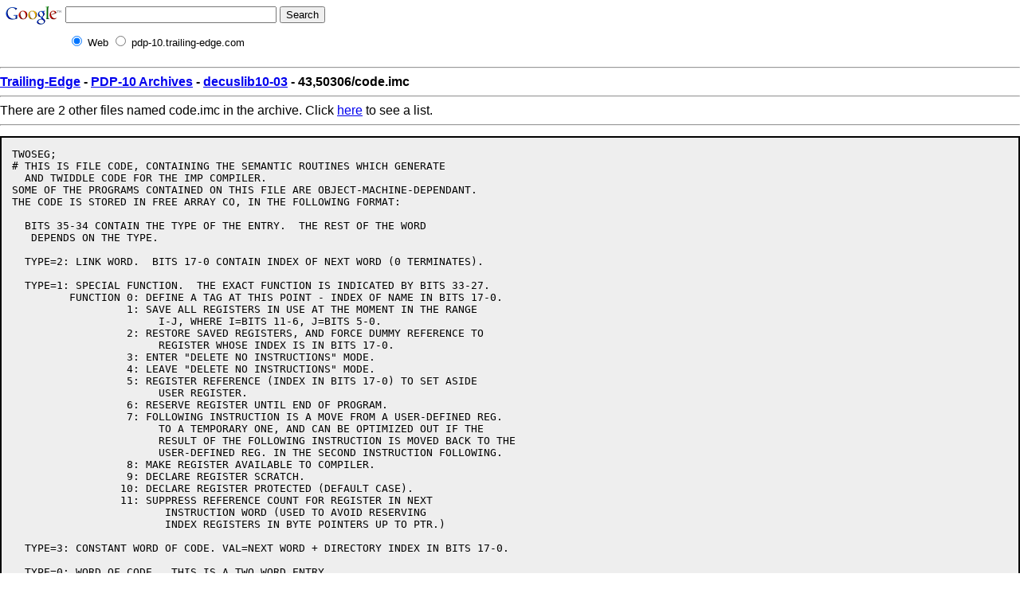

--- FILE ---
content_type: text/html
request_url: http://pdp-10.trailing-edge.com/decuslib10-03/01/43,50306/code.imc.html
body_size: 8197
content:
<html><head><!--htdig_noindex-->
<title>PDP-10 Archive: 43,50306/code.imc from decuslib10-03</title>
<link rel="stylesheet" TYPE="text/css" HREF="/css/pre.css" TITLE="Default">
</head><body>


<!-- SiteSearch Google -->
<form method="get" action="https://www.google.com/custom" target="_top">
<table border="0" bgcolor="#ffffff">
<tr><td nowrap="nowrap" valign="top" align="left" height="32">
<a href="https://www.google.com/">
<img src="https://www.google.com/logos/Logo_25wht.gif" border="0" alt="Google" align="middle"></img></a>
</td>
<td nowrap="nowrap">
<input type="hidden" name="domains" value="pdp-10.trailing-edge.com"></input>
<label for="sbi" style="display: none">Enter your search terms</label>
<input type="text" name="q" size="31" maxlength="255" value="" id="sbi"></input>
<label for="sbb" style="display: none">Submit search form</label>
<input type="submit" name="sa" value="Search" id="sbb"></input>
</td></tr>
<tr>
<td>&nbsp;</td>
<td nowrap="nowrap">
<table>
<tr>
<td>
<input type="radio" name="sitesearch" value="" checked id="ss0"></input>
<label for="ss0" title="Search the Web"><font size="-1" color="#000000">Web</font></label></td>
<td>
<input type="radio" name="sitesearch" value="pdp-10.trailing-edge.com" id="ss1"></input>
<label for="ss1" title="Search pdp-10.trailing-edge.com"><font size="-1" color="#000000">pdp-10.trailing-edge.com</font></label></td>
</tr>
</table>
<input type="hidden" name="client" value="pub-0220999368205339"></input>
<input type="hidden" name="forid" value="1"></input>
<input type="hidden" name="ie" value="ISO-8859-1"></input>
<input type="hidden" name="oe" value="ISO-8859-1"></input>
<input type="hidden" name="cof" value="GALT:#008000;GL:1;DIV:#336699;VLC:663399;AH:center;BGC:FFFFFF;LBGC:336699;ALC:0000FF;LC:0000FF;T:000000;GFNT:0000FF;GIMP:0000FF;FORID:1"></input>
<input type="hidden" name="hl" value="en"></input>
</td></tr></table>
</form>
<!-- SiteSearch Google -->



<hr>
<strong><A href="http://www.trailing-edge.com/">Trailing-Edge</A>
-
<A href="http://pdp-10.trailing-edge.com/">PDP-10 Archives</A>
-
<A href="http://pdp-10.trailing-edge.com/decuslib10-03/index.html">decuslib10-03</A>
-
43,50306/code.imc</strong>
<hr>
There are 2 other files named code.imc in the archive.  Click <a href='/cgi-bin/searchbyname?name=code.imc'>here</a> to see a list.<hr><!--/htdig_noindex--><PRE>TWOSEG;
# THIS IS FILE CODE, CONTAINING THE SEMANTIC ROUTINES WHICH GENERATE
  AND TWIDDLE CODE FOR THE IMP COMPILER.
SOME OF THE PROGRAMS CONTAINED ON THIS FILE ARE OBJECT-MACHINE-DEPENDANT.
THE CODE IS STORED IN FREE ARRAY CO, IN THE FOLLOWING FORMAT:

  BITS 35-34 CONTAIN THE TYPE OF THE ENTRY.  THE REST OF THE WORD
   DEPENDS ON THE TYPE.

  TYPE=2: LINK WORD.  BITS 17-0 CONTAIN INDEX OF NEXT WORD (0 TERMINATES).

  TYPE=1: SPECIAL FUNCTION.  THE EXACT FUNCTION IS INDICATED BY BITS 33-27.
         FUNCTION 0: DEFINE A TAG AT THIS POINT - INDEX OF NAME IN BITS 17-0.
                  1: SAVE ALL REGISTERS IN USE AT THE MOMENT IN THE RANGE
                       I-J, WHERE I=BITS 11-6, J=BITS 5-0.
                  2: RESTORE SAVED REGISTERS, AND FORCE DUMMY REFERENCE TO
                       REGISTER WHOSE INDEX IS IN BITS 17-0.
                  3: ENTER "DELETE NO INSTRUCTIONS" MODE.
                  4: LEAVE "DELETE NO INSTRUCTIONS" MODE.
                  5: REGISTER REFERENCE (INDEX IN BITS 17-0) TO SET ASIDE
                       USER REGISTER.
                  6: RESERVE REGISTER UNTIL END OF PROGRAM.
                  7: FOLLOWING INSTRUCTION IS A MOVE FROM A USER-DEFINED REG.
                       TO A TEMPORARY ONE, AND CAN BE OPTIMIZED OUT IF THE
                       RESULT OF THE FOLLOWING INSTRUCTION IS MOVED BACK TO THE
                       USER-DEFINED REG. IN THE SECOND INSTRUCTION FOLLOWING.
                  8: MAKE REGISTER AVAILABLE TO COMPILER.
                  9: DECLARE REGISTER SCRATCH.
                 10: DECLARE REGISTER PROTECTED (DEFAULT CASE).
		 11: SUPPRESS REFERENCE COUNT FOR REGISTER IN NEXT
			INSTRUCTION WORD (USED TO AVOID RESERVING
			INDEX REGISTERS IN BYTE POINTERS UP TO PTR.)

  TYPE=3: CONSTANT WORD OF CODE. VAL=NEXT WORD + DIRECTORY INDEX IN BITS 17-0.

  TYPE=0: WORD OF CODE.  THIS IS A TWO WORD ENTRY.
      WORD 1: BITS 35-34: 0
              BIT  33   : INDIRECT BIT IN INSTRUCTION.
              BITS 32-24: OPCODE.
              BITS 22-12: INDEX OF AC FOR INSTRUCTION.
              BIT  11   : IF 1, ADDRESS FIELD IS INDEX OF REGISTER, NOT VARIABLE
              BITS 10-0 : INDEX OF INDEX REGISTER FOR INSTRUCTION.
      WORD 2: BITS 35-18: CONSTANT TO BE ADDED TO ADDRESS FIELD.
              BITS 17-0 : INDEX OF VARIABLE NAME FOR ADDRESS FIELD.

THE ROUTINES WHICH PERFORM OPERATIONS ON CODE ARE ALL SEMANTIC ROUTINES AND MAY
  BE CALLED FROM SEMANTICS OR FROM OTHER ROUTINES (EXCEPT WHERE NOTED).  MOST
  OF THEM TAKE AS FIRST ARGUMENT THE STACK POINTER TO A NODE WHICH SERVES AS THE
  SOURCE AND DESTINATION OF THE CODE.

* DESIGNATES OBJECT-MACHINE-DEPENDANT ROUTINES.
  IF A ROUTINE LISTED BELOW IS NOT ON THIS FILE, LOOK ON CODE2.

 CODEI(0) INITIALIZES THE ROUTINES.
*FETCH(S) GETS A FRESH REGISTER AND LOADS THE ITEM S INTO IT.
*STORE(S,T) STORES STACK ITEM T IN ITEM S, HOOKING THE CODE FOR T ON BEFORE
    THAT OF S.
 HOOK(D,A,B) - HOOKS CODE FOR A TO CODE FOR B, PUTS CODE IN D.  VALUE OF D
    IS SET TO VALUE OF B.
 ADDCODE(S,W1,W2) ADDS THE WORDS W1 AND (IF TYPE IN W1 IS 0 OR 3) W2 TO THE
    CODE FOR THE STACK ENTRY S.  (NOT A SEMANTIC ROUTINE).
 MCODE(S,T) RETURNS 1 IF THE CODE FOR S AND FOR T IS IDENTICAL (UP TO SOME
    CORRESPONDENCE BETWEEN REGISTER ASSIGNMENTS).
*DEWOP(OP,A,S) ADDS TO THE CODE FOR S AN INSTRUCTION TO PERFORM OPCODE OP
    WITH THE ACCUMULATOR DESIGNATED BY A AND THE OPERAND DESIGNATED BY THE
    ENTRY AT S.  AS A RESULT, S BECOMES TYPE 2 (REGISTER A) UNLESS A=0.
    IF A IS A USER-ASSIGNED REGISTER, THEN THE VALUE IN A IS MOVED TO ANOTHER
    REGISTER FIRST IF OP WOULD CLOBBER IT, UNLESS A IS NEGATIVE.
*ADDOP(OP,S,T) IS HOOK(S,T,DEWOP(OP,REGOF(FETCH(T)),S)), WHICH IS THE USUAL
    WAY ONE WANTS TO USE DEWOP TO PERFORM A BINARY OPERATION  S OP T.
 REGOF(S) RETURNS THE INDEX OF THE REGISTER OF STACK ENTRY S.
*FIX(S) INSURES THAT THE STACK ENTRY S IS OF TYPE INTEGER.
*FLOAT(S) INSURES THAT S IS OF TYPE REAL.
*SUBRCALL(S) GENERATES A SUBROUTINE CALL TO S.
*SUBRPAR(S,P) ADDS THE ARGUMENT P TO THE SUBROUTINE CALL S.
*SUBARG(S,P) (NOT A SEMANTIC ROUTINE) FORCES P INTO AN ADDRESS, STORING IT
    IF NECESSARY, FOR SUBR CALL, PERHAPS ADDING A TAG TO S FOR THE PURPOSE
    OF STORING AN ADDRESS IN THE NEXT WORD OF CODE TO BE ADDED TO S.
*PRINPAR(N,A,B,C,D) PROCESSES A PRINT LIST IT M, GENERATING A FUNNY STACK NODE
    WITH CODE FOR COMPUTING THE ITEM IN WORD 2, AND FOR ENTERING THE ITEM IN
    THE PRINT LIST, IN WORD 1.
*PRINCAL(A,B) ADDS PRINT LIST ITEM B TO THE PRINT LIST BEING BUILT IN A.
 DATAST(A) GENERATES CONSTANTS FOR A DATA STATEMENT.
 COPYCO(S) MAKES A FRESH COPY (INCLUDING NEW REGISTERS) OF THE CODE FOR
    STACK ENTRY S.
 TAG(S) ADDS CODE TO S TO DEFINE IT AS A TAG.
*ADDR(S) MAKES S OF TYPE 20B, SO THAT WHAT WAS PREVIOUSLY THE VALUE WILL WIND
    UP IN THE ADDRESS FIELD WHEN S IS THE ARGUMENT OF DEWOP.  THE RESULT WILL
    NOT HAVE AN INDIRECT BIT SET.
 CONOP(S,T,I) PERFORMS AN OPERATION ON ONE OR TWO CONSTANTS S AND T, INDICATED
    BY THE INDEX I.
*RETURN(A) ENTERS CODE FOR "RETURN A" - RETURNS A AS THE VALUE OF THE
    CURRENT SUBROUTINE.
*SUBSCRIPT(S,T) MAKES THE SUBSCRIPTED VARIABLE S[T].
 ONEWORD(S) - RETURNS 1 IF STACK ENTRY S HAS EXACTLY ONE WORD OF CODE ASSICIATED
    WITH IT.
 FREEZE(S) FLAGS THE CODE ON S SO THAT THE ASSEMBLY PASS WILL NOT DELETE ANY
    WORDS FROM IT.
*RELVAL(S,T,I) COMPUTES THE RELATIONAL VALUE S &lt;I&gt; T WHERE &lt;I&gt; IS THE OPERATOR.
*OJUMPOP(I) - RETURNS THE OPCODE FOR THE COMPLEMENTARY JUMP TO THE OPCODE I.
 JUMPAROUND(S,OP,REG) - PUTS A UNIQUE TAG AT THE END OF S, AND A JUMP TO IT
    AT THE BEGINNING, USING OPCODE OP AND REGISTER REG.  VALUE OF S UNCHANGED.

THERE FOLLOWS SOME VALUABLE INFORMATION FOR ANYONE HOPING TO GENERATE CODE USING
  THESE ROUTINES.

THE MAJOR PROCESS INVOLVED IN CRAFTING SEMANTICS TO GENERATE GOOD CODE IS THAT
  OF CONSIDERING THE MANY CASES OF DIFFERENT OPERAND TYPES FOR THE OPERATOR
  BEING IMPLEMENTED.  THE OPERAND TYPES WHICH MAY CROP UP IN THIS COMPILER ARE
  SUMMARIZED HERE.
AS IS KNOWN TO EVERY SCHOOLCHILD, STACK ENTRIES COME IN ABOUT
  FIVE TYPES: NAME, REGISTER, CONSTANT, VARIABLE, AND MEMORY (I.E., SUBSCRIPTED
  VARIABLE).  FOR CODE GENERATION PURPOSES, IT IS POSSIBLE TO IGNORE NAMES,
  SINCE THEY WILL ALWAYS BE PASSED THROUGH NAME(S) BEFORE COMING HERE, AND THUS
  WILL BE TRANSFORMED INTO ONE OF THE OTHER CLASSES.
AS IS DOCUMENTED ON FILE COTREE, STACK ENTRIES HAVE THE FOLLOWING FIELDS:
      TYPE:    REGISTER=2, CONSTANT=4, VARIABLE=10B, MEMORY=20B.
      DI:      DIRECTORY INDEX, USUALLY A VARIABLE NAME.
      AR:      ARITHMETIC TYPE (1=INTEGER, 2=REAL.)
   AND EITHER
     (I:       INDIRECT BIT.
     (REG:     INDEX OF REGISTER.
     (CON:     CONSTANT.
   OR
      VAL:     VALUE OF FIRST WORD, FOR CONSTANTS.
   PLUS MAYBE SOME ASSOCIATED CODE.

WE NOW DESCRIBE EACH TYPE OF STACK ENTRY INDIVIDUALLY.  THE ARITHMETIC TYPE
  FIELD APPLIES TO EACH TYPE OF NODE, AND WILL NOT BE MENTIONED FURTHER HERE.
  EVERY ONE OF THESE TYPES MAY HAVE CODE ASSOCIATED WITH IT.

TYPE 2 (REGISTER): ALL FIELDS EXCEPT REG ARE IGNORED.  THIS ENTRY IS TALKING
  ABOUT THE NUMBER IN A REGISTER AND NOTHING BUT.
TYPE 4 (CONSTANT): ALL FIELDS BUT VAL AND DIR ARE IGNORED.  FURTHERMORE, IF
  DIR IS NONZERO, IT IS ALWAYS THE DIRECTORY INDEX OF SOME IDENTIFIER WHICH
  IS A CONSTANT WITH VALUE EQUAL TO THE VAL FIELD.  (IF THE CONSTANT IS
  MULTIWORD, THE VAL FIELD IS THE VALUE OF THE FIRST WORD.)
TYPE 10 (NAME): ALL FIELDS BUT DIR AND CONST ARE IGNORED.  DIR (IF NONZERO)
  IS THE DIR INDEX OF SOME IDENTIFIER WHICH WILL WIND UP AS A TAG OR SOMETHING
  ELSE WITH AN ADDRESS.  THIS NODE IS TALKING ABOUT THE VALUE OF THE MEMORY
  LOCATION AT DIR+CON.
TYPE 20 (MEMORY): THIS ONE IS THE HAIRY BRUTE.  ALL FIELDS (EXCEPT VAL, WHICH
  IS ONLY FOR CONSTANTS) SWING INTO ACTION.  THIS NODE IS TALKING ABOUT ANY
  WORD WHOSE ADDRESS CANNOT BE COMPILED INTO AN ADDRESS FIELD AT COMPILE TIME.
  EXAMPLES: VARIABLES WITH NON-CONSTANT SUBSCRIPTS, AND SUBROUTINE PARAMETERS.
  THE DI+CON, REG, AND INDIRECT BIT ARE STUFFED INTO THE ADDRESS PORTION OF A
  PDP-10 INSTRUCTION WORD, AND VOILA.  THIS IS THE ONLY TYPE OF STACK ENTRY
  WHICH MAY HAVE THE INDIRECT BIT SET.

THE ROUTINES DEWOP(OP,REG,S), ADDOP(OP,S,T), AND STORE(S,T)
  HAVE A BIT MORE MACHINE-DEPENDANT "SMARTS" THAN
  ONE MIGHT EXPECT, AND THE READER WHO PLANS TO WRITE SEMANTICS ON THE
  INSTRUCTION-GENERATING LEVEL WILL SAVE HIMSELF A LOT OF WORK BY TAKING NOTE
  OF THEM.
DEWOP TAKES A 9-BIT OPCODE OP, A REGISTER INDEX REG (REG=0=&gt;NO ACCUMULATOR),
  AND A STACK ENTRY S.  IT ADDS TO S THE INSTRUCTION CONSTRUCTED BY INSERTING
  OP AND REG AS THE OPCODE AND ACCUMULATOR, AND GETTING THE INDEX REGISTER,
  INDIRECT BIT, AND ADDRESS FROM S.  IT ASSUMES THAT THE RESULT OF THE INSTRUC-
  TION WINDS UP IN REG, SO IF REG IS NONZERO IT CHANGES THE TYPE OF S TO 2.
  OTHER THAN THAT, THE FIELDS OF S ARE NOT CHANGED.
IF S IS OF TYPE 2 TO BEGIN WITH, THE ADDRESS FIELD OF THE INSTRUCTION GETS THE
  REGISTER NUMBER - THE REGISTER IS TREATED AS A MEMORY LOCATION.
IF S IS OF TYPE 4, DEWOP CHECKS TO SEE IF THE CONSTANT IS IN THE RIGHT 18 BITS,
  AND IF THE OPCODE HAS AN IMMEDIATE MODE.  IF SO, AN IMMEDIATE INSTRUCTION IS
  GENERATED.  IF NOT, A CHECK IS MADE TO SEE IF THE CONSTANT HAS A DIR INDEX.
  IF NOT, AN IDENTIFIER IS CREATED FOR IT SO THAT ITS ADDRESS CAN BE REFERRED
  TO BY THE INSTRUCTION.

FETCH(S) GETS S INTO A REGISTER.  IT CALLS DEWOP(200B,REG,S) TO DO SO UNLESS
  S IS A CONSTANT, IN WHICH CASE IT MAY USE ANY OF A NUMBER OF HALF-WORD
  INSTRUCTIONS.
STORE(S,T) GETS T INTO S, WHICH OUGHT NOT TO BE OF TYPE 4.  IT HOOKS ON THE
  CODE FOR T BEFORE THAT OF S.  IT DOES THE JOB BY CALLING DEWOP(202B,REG,S)
  IN MOST CASES.  HOWEVER, IF S IS OF TYPE 10 OR 20 WITH NO ASSOCIATED CODE,
  AND THE LAST INSTRUCTION IN T'S CODE REFERENCES S, STORE ALTERS THE INSTRUC-
  TION TO DO A SELF OR BOTH OPERATION IF POSSIBLE.
ADDOP(OP,S,T) IS HOOK(S,T,DEWOP(OP,REGOF(FETCH(T)),S)), WHICH PERFORMS THE
  BINARY OPERATION OP ON S AND T.  THIS COULD BE WRITTEN EXPLICITLY IN
  SEMANTICS, BUT WAS DEFINED AS A ROUTINE TO SAVE WRITING THE SAME THING
  MANY TIMES. ADDOP, NATURALLY, HAS ALL THE SMARTS OF DEWOP.
#
SUBR CODEI(NIL) IS (
  DSEM('STORE',STORE);
  DSEM('FETCH',FETCH);
  DSEM('REGOF',REGOF);
  DSEM('DEWOP',DEWOP);
  DSEM('ADDOP',ADDOP);
  DSEM('TAG',TAG);
  CODE2I(0);
  CO,NCO ARE COMMON, 1 LONG;
 NCO_1; FRELOT(CO,'CODE',200,0); FINCSET(CO,200));

#THESE ARE BIT VECTORS INDEXED BY FIRST 6 BITS OF OPCODE. IMM TELLS IF THERE
 IS AN IMMEDIATE MODE, SELF IF THERE IS A BOTH OR SELF MODE, BOTH IF THERE
 IS A BOTH MODE. #
IMM: DATA (43600000B,177777B);
SELF:DATA (43770000B,177777B);
BOTH:DATA (43170000B,000377B);

SUBR STORE(S,T) IS (
  UNPCK(S);
  # CHECK FOR POSSIBLE SELF/BOTH INSTRUCTION #
  (TSE AND 30B)=&gt;(
      J_FREE(S+2); J=&gt;GO TO L26;                # S HAS NO CODE #
      CT_FREE(T+2); CT=0=&gt;GO TO L26;            # T HAS CODE #
      J_FREE(T); (2 AND J)=0=&gt;GO TO L26;        # T IS IN A REGISTER #
      TI_FREE(CO+(C_777777B AND CT)-2);
      (TI RS 34)=&gt;GO TO L26;                    # LAST CODE IN T IS INSTR. #
      T2_FREE(CO+C-1);
      (T2 RS 18) NE CSE=&gt;GO TO L26;             # CONST. PARTS MATCH #
      (T2 AND 777777B) NE DSE=&gt;GO TO L26;       # VARIABLE NAMES MATCH #
      ((SE1 RS 35)+1 AND TI RS 33)=1=&gt;GO TO L26;# INDIRECT BITS MATCH #
      (TI AND 4000B)=&gt;GO TO L26;                # T REFERENCES NON-REGISTER LOC#
      REGEQ(TI AND 3777B,RSE)=0=&gt;GO TO L26;     # IF BOTH SAME INDEX REG #
      J_37B AND TI RS 27; K_1 AND TI RS 32;
      (3 AND TI RS 24)=&gt;GO TO L26;              # INSTRUCTION IS NORMAL MODE #
      (1 AND SELF[K] RS J)=0=&gt;GO TO L26;        # INSTRUCTION HAS BOTH MODE #
      REG0(RSE)=&gt;(1 AND BOTH[K] RS J)=0=&gt;       #  .. NOT FOR REGISTER 0 #
                                    GO TO L26;
      FREES(CO+C-2,TI OR 300000000B);           # OK - MAKE IT A BOTH INST. #
      HOOK(S,T,S);
      GO TO STORED);
  L26: TSE=2=&gt;((FREE(T) AND 77B) NE 2 =&gt;
                       (L27: HOOK(S,DEWOP(200B,-(S1_RSE),T),S); GO TO STORED);
               #IF REG TO REG, TRY TO OPTIMIZE OUT DESTINATION#
               TCO_FREE(T+2) RS 18;
               RT_3777B AND FREE(T+1) RS 18;
               TMPREG(RT)=0 =&gt; GO TO L27;
               RCOCHK(1,TCO,RSE,0) =&gt; GO TO L27;
               RCOCHK(2,TCO,RT,0) =&gt; GO TO L27;
               FREES(T+1,(RSE LS 18) OR FREE(T+1) AND 774000777777B);
               RCOCHK(3,TCO,RT,RSE); RETURN T);
  # CHECK 0 OR 1 #
  (FREE(T) AND 77B)=4=&gt;(S1_FREE(T+1);
                        S1=0=&gt;(OP_402B;
                               LL1: HOOK(S,T,DEWOP(OP,0,S));
                               FREES(S,FREE(T)); FREES(S+1,FREE(T+1));
                               GO TO STORED);
                        S1=-1=&gt;(OP_476B; GO TO LL1));
  FETCH(T); HOOK(S,T,S);
  DEWOP(202B,REGOF(T),S);
  STORED: S);

SUBR FETCH(S) IS ((FREE(S) AND 77B) NE 2=&gt;DEWOP(200B,AREG1(1,15B),S); S);

SUBR REGOF(S) IS (3777B AND FREE(S+1) RS 18);

SUBR UNPCK(S) IS (
  SE_FREE(S); TSE_SE AND 77B; DSE_SE RS 18;
  SE1_FREE(S+1); RSE_3777B AND SE1 RS 18; CSE_777777B AND SE1);

SUBR RCOCHK(N,C,R,R1) IS (
  CJ_C; V_0;
  L34: CJ =&gt; (CC_FREE(CO+CJ); GO TO (L30,L31,L32,L33) CC RS 34;
              L31: CJ_CJ+1; GO TO L34;
              L32: CJ_CC AND 777777B; GO TO L34;
              L33: CJ_CJ+2; GO TO L34;
              L30: RA_3777B AND CC RS 12; RI_3777B AND CC;
                   RR_0; 4000B AND CC =&gt; RR_FREE(CO+CJ+1) AND 777777B;
                   N=1 =&gt; (RA=R =&gt; V_V+1;
                           RI=R =&gt; V_V+1;
                           RR=R =&gt; V_V+1);
                   N=2 =&gt; (RI=R =&gt; V_V+1;
                           RR=R =&gt; V_V+1);
                   N=3 =&gt; RA=R =&gt; (CC_CC AND NOT 37770000B;
                                   FREES(CO+CJ,CC OR R1 LS 12));
                   CJ_CJ+2; GO TO L34);
  V);

SUBR ADDOP(OP,S,T) IS HOOK(S,T,DEWOP(OP,REGOF(FETCH(T)),S));

SUBR DEWOP(OPP,RR,S) IS (
  OP_OPP;  (R_RR) LE 0=&gt;(R_-RR; GO TO L72);
  # OP AND 1000B=&gt; THIS HITS A PROGRAMMER-SPEC REG ON PURPOSE. #
  (OP AND 1000B)=&gt;(OP_OP AND NOT 1000B; GO TO L72);
  # CHECK IF OP CLOBBERS A PROGRAMMER-SPECIFIED REGISTER #
  # SUBR OCHK IS PART OF THE ASSEMBLER.  AOJ,AOS,SOJ,SOS ARE OK#
  (OP AND 740B) NE 340B=&gt;(OCHK(OP) AND 1)=&gt;HISREG(R)=&gt;(J_AREG1(1,15B);
                                   ADDCODE(S,207000000000B,0);
                                   ADDCODE(S,020000004000B OR J LS 12,R);
                                   R_J);
  L72: UNPCK(S);
  ISE_100000000000B AND SE1 RS 2;
  TSE=4=&gt;(# CONST - CHECK FOR POSSIBLE IMMEDIATE INSTR. #
          RSE_ISE_CSE_0;
          (OP AND 770B)=310B =&gt; (SE1 RS 18)=0 =&gt; (OP_300B OR OP AND 7;
                                #CAMX TO CAIX#    CSE_SE1; DSE_0; GO TO L6);
          (OP AND 1003B)=0=&gt;(
            (J_SE1 RS 18)=0=&gt;
               (J_OP RS 8; K_37B AND OP RS 3;
                (1 AND IMM[J] RS K)=&gt;(L53: OP_OP OR 1;
                                      CSE_SE1; DSE_0;
                                      GO TO L6));
            OP=200B=&gt;(SE1=-1 =&gt; (OP_474B; CSE_0; DSE_0; GO TO L6);
                        J=777777B=&gt;(OP_561B; SE1_SE1 AND 777777B; GO TO L53);
                        (J_SE1 AND 777777B)=0=&gt;(OP_515B; GO TO L54);
                        J=777777B=&gt;(OP_525B; GO TO L54));
            # SPECIAL FLOATING POINT IMMEDIATES #
            (OP AND 747B)=144B=&gt;(SE1 AND 777777B)=0=&gt;
                                   (L54: SE1_SE1 RS 18; GO TO L53));
          DSE=0=&gt;DSE_STCON(SE1));
  TSE=2=&gt;(ISE_ISE OR 4000B; DSE_RSE; RSE_0);
  L6: ADDCODE(S,ISE OR RSE OR (R LS 12) OR OP LS 24,DSE OR CSE LS 18);
  R=&gt;SUBREG(R)=0=&gt;(FREES(S,2 OR SE AND 777700B);
      FREES(S+1,R LS 18));
  S);

SUBR TAG(S) IS (QQ_FREE(S); ADDCODE(S,200000000000B OR QQ RS 18,0); S);

SUBR COPYCO(S) IS (
  NCOP_0; COPYS=0=&gt;COPYS_FALLOT('CPYCO',20);
  CJ_FREE(S+2); CJ_CJ RS 18; FREES(S+2,0);
  L1: CJ=&gt;(CC_FREE(CO+CJ);
           GO TO (L10,L11,L12,L13) CC RS 34;
      L13: ADDCODE(S,CC,FREE(CO+CJ+1)); CJ_CJ+2; GO TO L1;
      L11: J_CC AND 777777B; CD_177B AND CD RS 27;
           CD=2 =&gt; J_COPYC1(J);
           CD GE 5 =&gt; CD LE 6 =&gt; J_COPYC1(J);
           CD GE 8 =&gt; CD LE 10 =&gt; J_COPYC1(J);
           CC_J OR CC AND NOT 777777B;
           ADDCODE(S,CC,0);
           CJ_CJ+1; GO TO L1;
      L12: CJ_CC AND 777777B; GO TO L1;
      L10: CD_FREE(CO+CJ+1);
           (J_3777B AND CC RS 12) =&gt;
                       (J_COPYC1(J); CC_(J LS 12) OR CC AND NOT 37770000B);
           (CC AND 4000B) =&gt;
                       (J_COPYC1(CD AND 777777B); CD_J OR CD AND NOT 777777B);  
           (J_3777B AND CC) =&gt;
                       (J_COPYC1(J); CC_J OR CC AND NOT 3777B);
           ADDCODE(S,CC,CD); CJ_CJ+2; GO TO L1);
  CD_FREE(S+1); CT_FREE(S) AND 77B;
  CT NE 2 =&gt; CT NE 20B =&gt; GO TO L16;
  (J_3777B AND CD RS 18) =&gt; CD&lt;11,18&gt;_COPYC1(J);
  L16: FREES(S+1,CD));

SUBR COPYC1(J) IS (
  NCOP=&gt;((K_FREE(COPYS+I);
          (K RS 18)=J=&gt;(I_K AND 777777B; GO TO L18)) FOR I TO NCOP-1);
  I_SAMEREG(J);
  FADD(COPYS,NCOP,I OR J LS 18);
  L18: I);

SUBR NEXCO(I) IS (
  L20: I=&gt;(A_FREE(CO+I);
           (A RS 34)=2=&gt;(I_A AND 777777B; GO TO L20);
           I_I+1);
  A);

SUBR MCODE(S,T) IS (
  COPYS=0=&gt;COPYS_FALLOT('CPYCO',20);
  NCOP_0;
  VAL_0;
  # FIRST COMPARE REGISTERS IN STACK ENTRY #
  JS_FREE(S+1); JT_FREE(T+1);
  MCODE1(3777B AND JS RS 18,3777B AND JT RS 18)=0=&gt;GO TO MCOX;
  JS_FREE(S+2); JT_FREE(T+2);
  JS_JS RS 18; JT_JT RS 18;
  L21: SE_NEXCO(JS); TE_NEXCO(JT);
  (JS OR JT)=0=&gt;(VAL_1; GO TO MCOX);
  JS=0=&gt;GO TO MCOX; JT=0=&gt;GO TO MCOX;
  (STY_SE RS 34) NE (TE RS 34)=&gt;GO TO MCOX;
  STY=&gt;(SE NE TE=&gt;GO TO MCOX;
        STY=1=&gt;GO TO L21;
        SE_FREE(CO+JS); TE_FREE(CO+JT);
        SE NE TE=&gt;GO TO MCOX;
        GO TO L22);
  # COMPARE INSTRUCTION WORDS #
  (SE AND 777700004000B) NE (TE AND 777700004000B)=&gt;GO TO MCOX;
  MCODE1(SE AND 3777B,TE AND 3777B)=0=&gt;GO TO MCOX;
  MCODE1(3777B AND SE RS 12,3777B AND TE RS 12)=0=&gt;GO TO MCOX;
  J_SE AND 4000B; SE_FREE(CO+JS); TE_FREE(CO+JT);
  SE NE TE=&gt;(J=0=&gt;GO TO MCOX;
             (SE RS 18) NE (TE RS 18)=&gt;GO TO MCOX;
             MCODE1(3777B AND SE,3777B AND TE)=0=&gt;GO TO MCOX);
  L22: JS_JS+1; JT_JT+1; GO TO L21;
  MCOX: VAL);

SUBR MCODE1(I,J) IS ( # REGISTER CORRESPONDENCE CHECKER #
  I=J=&gt;GO TO MCX1;
  D_0; B_J OR I LS 18;
  NCOP=&gt;((A_FREE(COPYS+K); A=B=&gt;GO TO MCX1;
          T_A RS 18; T=I=&gt;GO TO MCX0; T=J=&gt;GO TO MCX0;
          T_A AND 777777B; T=I=&gt;GO TO MCX0; T=J=&gt;GO TO MCX0) FOR K FROM NCOP-1);
  REGSIM(I,J)=0=&gt;GO TO MCX0;
  FADD(COPYS,NCOP,B);
  MCX1: D_1;
  MCX0: D);

SUBR SUBARG(S,PP) IS (P_PP;
 UNPCK(P);
 TSE=10B=&gt;GO TO L14;
 TSE=2=&gt;(TM_SUBPRM(0);
         S1_FREE(TM);S2_FREE(TM+1);
         STORE(TM,P);
         FREES(TM,S1); FREES(TM+1,S2);
         P_TM;
         GO TO L14);
 TSE=4=&gt;((SE RS 18)=0=&gt;(J_STCON(FREE(P+1));
                        FREES(P,(SE AND 777777B)OR J LS 18));
         FREES(P+1,0);
         GO TO L14);
 # TYPE 20 - SUBSCRIPTED VARIABLE #
 DSE=0 =&gt; CSE=0 =&gt; (1 AND SE1 RS 35)=0 =&gt; (FREES(P,2 OR FREE(P) AND NOT 77B);
                                           GO TO L15);
 DEWOP(201B,AREG1(1,15B),P);
 L15: TM_NEWNAME('CAL');
 FINAM IS COMMON; RNTRNT_FINAM[5] AND 400000B;
 QM_NAME(ENSTACK(TM));
 DEWOP(542B,REGOF(P),QM);
 HOOK(P,P,QM);
 RNTRNT =&gt; P_P OR TM LS 18
      ELSE ADDCODE(S,200000000000B OR TM,0);
 L14: P) %%%


</PRE><script defer src="https://static.cloudflareinsights.com/beacon.min.js/vcd15cbe7772f49c399c6a5babf22c1241717689176015" integrity="sha512-ZpsOmlRQV6y907TI0dKBHq9Md29nnaEIPlkf84rnaERnq6zvWvPUqr2ft8M1aS28oN72PdrCzSjY4U6VaAw1EQ==" data-cf-beacon='{"version":"2024.11.0","token":"f9d23fdfdbee4b6381463984a2a355aa","r":1,"server_timing":{"name":{"cfCacheStatus":true,"cfEdge":true,"cfExtPri":true,"cfL4":true,"cfOrigin":true,"cfSpeedBrain":true},"location_startswith":null}}' crossorigin="anonymous"></script>
</body></html>